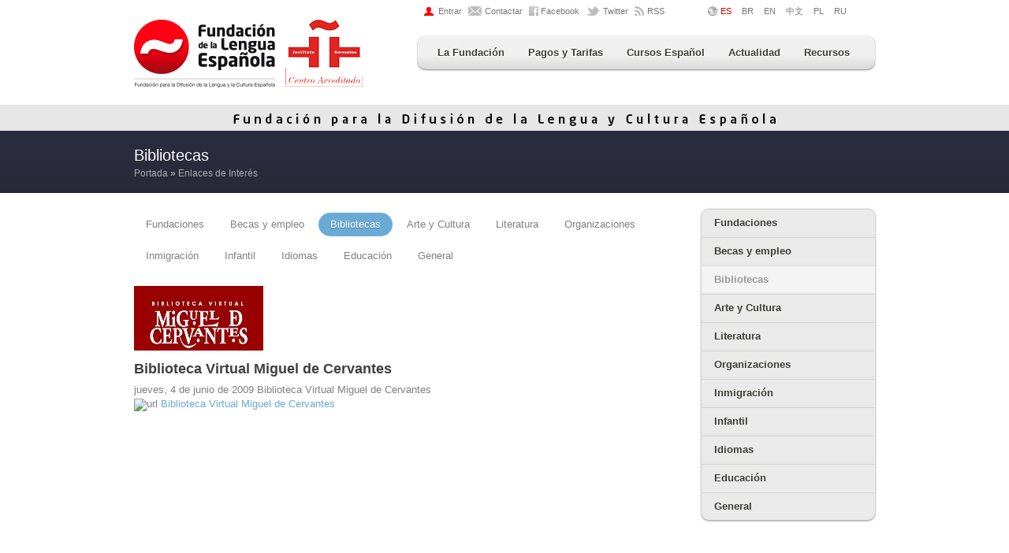

--- FILE ---
content_type: text/html; charset=UTF-8
request_url: https://www.fundacionlengua.com/es/biblioteca-virtual-miguel-cervantes/art/409/
body_size: 7635
content:
<!DOCTYPE html>
<!--[if IE]><![endif]-->
<!--[if lt IE 7]> <html class="no-js ie6 oldie" lang="es"> <![endif]-->
<!--[if IE 7]> <html class="no-js ie7 oldie" lang="es"> <![endif]-->
<!--[if IE 8]> <html class="no-js ie8 oldie" lang="es"> <![endif]-->
<!--[if gt IE 8]><!--> <html class="no-js" lang="es"> <!--<![endif]-->

<head>
  <meta charset="utf-8">
  <meta http-equiv="X-UA-Compatible" content="IE=edge,chrome=1">
  
  <title>Biblioteca Virtual Miguel de Cervantes - Bibliotecas - Enlaces de Interés - Fundación para la Difusión de la Lengua y la Cultura Española</title>
  <meta name="description" content="Biblioteca Virtual Miguel de Cervantes">
  <meta name="keywords" content="practicaespanol cervantes miguel virtual biblioteca español lengua española cultura española aprender español enseñanza del español Castilla y León valladolid fundacion conoce">
  <meta name="author" content="Fundación para la Difusión de la Lengua y la Cultura Española">
  <meta name="generator" content="Abase CMS - Imakinarte Estudio - https://www.imakinarte.com">
  <meta name="viewport" content="width=device-width,initial-scale=1">
  <meta name="google-translate-customization" content="503e06e1d65c812c-a17b86516756df0b-ge837ff7579eb2233-13"></meta>
  <!-- Ficheros -->
<link type="text/css" rel="stylesheet" media="all" href="/assets/css/base.css?v1.1.1" />
<link type="text/css" rel="stylesheet" media="all" href="/assets/css/sitio.css?v1.1.4" />
<link type="text/css" rel="stylesheet" media="screen" href="/assets/css/blitzer/jquery-ui-1.8.16.custom.css">
<link type="text/css" rel="stylesheet" media="screen" href="/assets/js/shadowbox/shadowbox.css" />
<link rel="stylesheet" href="https://cdnjs.cloudflare.com/ajax/libs/font-awesome/4.7.0/css/font-awesome.min.css" />


<!--[if IE 6]>
<link rel="stylesheet" type="text/css" href="/assets/css/ie/ie6.css" media="screen" />
<![endif]-->
<!--[if lt IE 9]>
<link rel="stylesheet" type="text/css" href="/assets/css/ie/ie.css" media="screen" />
<![endif]-->

<link rel="alternate" type="application/rss+xml" title="Suscripción a las noticias por RSS" href="https://feeds.feedburner.com/fundacionlengua-es" />

<!-- Go to www.addthis.com/dashboard to customize your tools -->
<script type="text/javascript" src="//s7.addthis.com/js/300/addthis_widget.js#pubid=ra-58acba5e1a95e4b6"></script> 
<script src="https://ajax.googleapis.com/ajax/libs/jquery/1.6.4/jquery.min.js"></script>
<script>window.jQuery || document.write('<script src="/assets/js/libs/jquery.min.js"><\/script>')</script>
<script src="/assets/js/jquery.lazyload.min.js"></script>
</head>
<body id="global" class="recursos es">
	<div id="container">
	<header id="header" class="container">
<div id="top" class="row">
	<div class="span6 offset6">
    <ul class="li-horizontal">
    <li><a href="/es/area-privada/art/5990/" title="Área privada / Private area" class="ico-login">Entrar</a></li>
    <li><a href="/es/contactar/sec/46/" title="Contacta con: Fundación para la Difusión de la Lengua y la Cultura Española" class="ico-email">Contactar</a></li>
    <li><a href="https://www.facebook.com/fundacion.lengua.espanola" class="ico-facebook" target="_blank" title="Facebook: Fundación para la Difusión de la Lengua y la Cultura Española">Facebook</a></li>
    <li><a href="https://twitter.com/fundacionlengua" class="ico-twitter" target="_blank" title="Twitter: Fundación para la Difusión de la Lengua y la Cultura Española">Twitter</a></li>
    <li><a href="https://feeds.feedburner.com/fundacionlengua-es" class="ico-rss" target="_blank" title="RSS: Fundación para la Difusión de la Lengua y la Cultura Española">RSS</a></li>
  </ul>
  </div>
  <div class="span4">
    <ul class="ab_idioma li-horizontal">
      <li class="ab_idioma_es activa ico-idioma"><a href="/?idioma=es" title="Español"><span>ES</span></a></li>
      <li class="ab_idioma_en" style="padding-left: 10px;"><a href="/br/" title="Portugués"><span>BR</span></a></li>
      <li class="ab_idioma_en" style="padding-left: 10px;"><a href="/en/" title="English"><span>EN</span></a></li>
      <li class="ab_idioma_zh" style="padding-left: 10px;"><a href="/zh/" title="中文"><span>中文</span></a></li>
      <li class="ab_idioma_pl" style="padding-left: 10px;"><a href="/pl/" title="Polski"><span>PL</span></a></li>
      <li class="ab_idioma_ru" style="padding-left: 10px;"><a href="/ru/" title="русский"><span>RU</span></a></li>
          </ul>
  </div>
</div>
<div class="row">
	<div class="span4">
  <hgroup>
    <h1><a href="/" title="Fundación para la Difusión de la Lengua y la Cultura Española"><span>Fundación para la Difusión de la Lengua y la Cultura Española</span></a></h1>
    <h2 class="oculto">Entidad privada que promociona la lengua y cultura española en el mundo. Estudia, aprende y practica español en la mejor entidad dedicada a la enseñanza del idioma de Cervantes en España</h2>
  </hgroup>
  <p class="oculto"><a href="#content" title="saltar al contenido">saltar al contenido</a> ↓</p>
	</div>
  <div class="span10 offset2">
    <nav id="mainnav" role="navigation"> 
      <h2 class="oculto">Menú principal</h2> 
	  
  <ul class="menu menu_gris">
    <li>
      <a href="https://www.fundacionlengua.com/es/fundacion/sec/45/" target="_self">La Fundación</a>
      <div id="menuFundacion" class="dropdown_2columns plus">
        <div class="col_2 firstcolumn">
          <h2 class="ico-help-peq">Quiénes somos</h2>

          <p>La Fundación para la Difusión de la Lengua y la Cultura Española es una institución privada creada en España para la promoción de la lengua y cultura españolas en países cuya lengua no sea el español, y la difusión de la imagen de España y de Castilla y León por todo el mundo.</p>

          <h2 class="ico-info-peq pusher">Saber más</h2>
          <div class="col_2 firstcolumn">
            <ul class="listasecciones ">
              <li class="primera" id="ab_30op1"><a href="https://www.fundacionlengua.com/es/informacion/sec/45/" target="_self"><span class="ab_alt">Información</span></a></li>
              <li class=" " id="ab_30op2"><a href="https://www.fundacionlengua.com/es/contactar/sec/46/" target="_self"><span class="ab_alt">Contactar</span></a></li>
              <li class=" " id="ab_30op5"><a href="https://www.fundacionlengua.com/es/pagos-fundacion/sec/213/" target="_self"><span class="ab_alt">Pagos a la Fundación</span></a></li>
            </ul>
          </div>
        </div>
      </div>
    </li>
    <li>
      <a href="https://fundacionlengua.com/es/pagos-fundacion/sec/213/" target="_self">Pagos y Tarifas</a>
      <div id="menuPagos" class="dropdown_2columns plus">
        <div class="col_2 firstcolumn">
          <h2 class="ico-fle-peq">Pagos a la Fundación / Tarifas</h2>
          <p>Realizar ingresos en cuenta a la Fundación, consulta nuestras tarifas y paga tus cursos desde aquí.</p>
          <div class="col_2 firstcolumn">
            <ul class="listasecciones ">
              <li class="primera" id="ab_30op1"><a href="https://www.fundacionlengua.com/es/pagos-fundacion/sec/213/" target="_self"><span class="ab_alt">Pagos a la Fundación</span></a></li>
              <li class=" " id="ab_30op3"><a href="https://www.fundacionlengua.com/extra/descargas/des_16/TARIFAS_PRECIOS_2022.pdf" target="_blank"><span class="ab_alt">Tarifas 2022</span></a></li>
            </ul>
          </div>
        </div>
      </div>
    </li>
    <li>
      <a href="https://www.fundacionlengua.com/es/aprende-practica-espanol-nuestras-clases-cursos/art/1401/" target="_self">Cursos Español</a>
      <div id="menuCursos" class="dropdown_3columns plus">
        <div class="col_3 firstcolumn">
          <h2 class="ico-fle-peq">Aprende y practica español con nosotros</h2>

          <p>Te ofrecemos aprender español en una de las instituciones más importantes en el mundo en la enseñanza del español, con profesionales de primer nivel.</p>
        </div>
        <div class="col_1 firstcolumn">
          <div class="col_1 firstcolumn">
            <h3>
              <a href="https://www.fundacionlengua.com/es/quieres-saber/sec/222/" target="_self">Lo que quieres saber</a> </h3>
            <ul>
              <!-- 1 -*-  -*- fundacionlengua.com-->
              <li><a href="https://www.fundacionlengua.com/es/centro/art/3554/" title="El centro">El centro</a></li>

              <!-- 1 -*-  -*- fundacionlengua.com-->
              <li><a href="https://www.fundacionlengua.com/es/personal/art/3559/" title="El personal">El personal</a></li>

              <!-- 1 -*-  -*- fundacionlengua.com-->
              <li><a href="https://www.fundacionlengua.com/es/cursos/art/3562/" title="Los cursos">Los cursos</a></li>

              <!-- 1 -*-  -*- fundacionlengua.com-->
              <li><a href="https://www.fundacionlengua.com/es/alojamientos/art/4036/" title="Los alojamientos">Los alojamientos</a></li>

              <!-- 1 -*-  -*- fundacionlengua.com-->
              <li><a href="https://www.fundacionlengua.com/es/videos-promocionales-conocenos-/art/4037/" title="Videos promocionales: conócenos.">Videos promocionales: conócenos.</a></li>

              <!-- 1 -*-  -*- fundacionlengua.com-->
              <li><a href="https://www.fundacionlengua.com/es/contacta/art/3561/" title="Contacta">Contacta</a></li>

            </ul>

          </div>
        </div>
        <div class="col_2">
          <h3>
            <a href="https://www.fundacionlengua.com/es/espanol-especializado/sec/216/" target="_self">Español especializado</a> </h3>
          <ul>
            <!-- 1 -*-  -*- fundacionlengua.com-->
            <li><a href="https://www.fundacionlengua.com/es/escuela-verano-profesores-espanol/art/4453/" title="Escuela de Verano & profesores de español ">Escuela de Verano & profesores de español </a></li>

            <!-- 1 -*-  -*- fundacionlengua.com-->
            <li><a href="https://www.fundacionlengua.com/es/curso-profesores-espanol/art/11923/" title="Curso de profesores de español">Curso de profesores de español</a></li>
          </ul>

        </div>
          <div class="col_2">
            <h3>
              <a href="https://www.fundacionlengua.com/es/programas-espanol/sec/215/" target="_self">Programas de español</a> </h3>
            <ul>
              <!-- 1 -*-  -*- fundacionlengua.com-->
              <li><a href="https://www.fundacionlengua.com/es/espanol-nivel-basico-a1-a2/art/2198/" title="Español nivel básico (A1-A2)">Español nivel básico (A1-A2)</a></li>

              <!-- 1 -*-  -*- fundacionlengua.com-->
              <li><a href="https://www.fundacionlengua.com/es/espanol-nivel-medio-b1-b2/art/2199/" title="Español nivel medio (B1-B2)">Español nivel medio (B1-B2)</a></li>

              <!-- 1 -*-  -*- fundacionlengua.com-->
              <li><a href="https://www.fundacionlengua.com/es/espanol-nivel-avanzado-c1-c2/art/2200/" title="Español nivel avanzado (C1-C2)">Español nivel avanzado (C1-C2)</a></li>

            </ul>

          </div>
      </div>
    </li>
    <li>
      <a href="https://www.fundacionlengua.com/es/actualidad/ent/17/" target="_self">Actualidad</a>
      <div id="menuActualidad" class="dropdown_1column plus">
        <div class="col_1 firstcolumn">
          <ul class="listasecciones ">
            <li class="primera" id="ab_17op1"><a href="https://www.fundacionlengua.com/es/noticias-fundacion/sec/20/" target="_self"><span class="ab_alt">Noticias de la Fundación</span></a></li>
            <li class=" " id="ab_17op3"><a href="https://www.fundacionlengua.com/es/noticias-espanol/sec/21/" target="_self"><span class="ab_alt">Noticias del Español</span></a></li>
          </ul>
        </div>
      </div>
    </li>
    <li>
      <a href="https://www.fundacionlengua.com/es/herramientas-conocer-lengua-cultura-espanola/art/1297/" target="_self">Recursos</a>
      <div id="menuRecursos" class="dropdown_4columns align_right plus">
        <div class="col_4 firstcolumn">
          <h2 class="ico-tool-peq">Herramientas para conocer la lengua y la cultura española</h2>

          <p>En los siguientes apartados, la Fundación para la Difusión de la Lengua y la Cultura Española proporciona materiales informativos y didácticos para que se utilicen de forma generalizada y gratuita por todos aquellos que lo deseen.</p>
        </div>
        <div class="col_2 firstcolumn">
          <h3>Cursos de español en línea</h3>
          <ul class="listasecciones ">
            <li class="primera" id="ab_18op1"><a href="https://www.fundacionlengua.com/radiofle/" target="_blank"><span class="ab_alt">RadioFLE</span></a></li>
            <li class=" " id="ab_18op3"><a href="https://www.fundacionlengua.com/es/familia-garcia-romero/sec/66/" target="_self"><span class="ab_alt">Familia García Romero</span></a></li>
            <li class=" " id="ab_18op4"><a href="https://www.fundacionlengua.com/es/canal-desarrollo/sec/464/" target="_self"><span class="ab_alt">Canal Desarrollo</span></a></li>
            <li class=" " id="ab_18op13"><a href="https://www.fundacionlengua.com/es/otros-cursos/sec/391/" target="_self"><span class="ab_alt">Otros cursos</span></a></li>
          </ul>
        </div>
        <div class="col_2">
          <h3>Aprende y practica español</h3>
          <ul class="listasecciones ">
            <li class="primera" id="ab_18op1"><a href="https://www.practicaespanol.com" target="_blank"><span class="ab_alt">Practica Español</span></a></li>
            <li class=" " id="ab_18op2"><a href="https://www.fundacionlengua.com/es/recursos-varios/sec/425/" target="_self"><span class="ab_alt">Recursos varios</span></a></li>
            <li class=" " id="ab_18op3"><a href="https://www.fundacionlengua.com/es/adivina/sec/181/" target="_blank"><span class="ab_alt">Adivina</span></a></li>
            <li class=" " id="ab_18op4"><a href="https://www.fundacionlengua.com/cuentos-populares/" target="_blank"><span class="ab_alt">Cuentos populares</span></a></li>
            <li class=" " id="ab_18op5"><a href="https://www.fundacionlengua.com/es/expresiones-populares/ent/19/" target="_self"><span class="ab_alt">Expresiones populares</span></a></li>
            <li class=" " id="ab_18op6"><a href="https://www.fundacionlengua.com/laberinto/" target="_self"><span class="ab_alt">El laberinto de la Fundación</span></a></li>
            <li class=" " id="ab_18op9"><a href="https://www.fundacionlengua.com/es/resenas-libros/ent/20/" target="_self"><span class="ab_alt">Reseñas de libros</span></a></li>
            <li class=" " id="ab_18op10"><a href="https://www.fundacionlengua.com/es/presentacion/sec/227/" target="_self"><span class="ab_alt">Muletillas</span></a></li>
            <li class=" " id="ab_18op11"><a href="https://www.fundacionlengua.com/es/galeria-imagenes/ent/88/" target="_self"><span class="ab_alt">Galería de imágenes</span></a></li>
            <li class=" " id="ab_18op12"><a href="https://www.fundacionlengua.com/es/videos/ent/22/" target="_self"><span class="ab_alt">Videos</span></a></li>
            <li class=" " id="ab_18op13"><a href="https://www.fundacionlengua.com/es/enlaces-interes/ent/25/" target="_self"><span class="ab_alt">Enlaces de interés</span></a></li>
          </ul>
        </div>
      </div>
    </li>
  </ul>
    </nav>
  </div>
 </div>
</header>
<div style="background-color:#e8e7e7; text-align:center; height:33px; overflow:hidden;"><img src="/img/filete.gif" width="698" height="33" alt="" /></div>
<div id="main" role="main">
  	<div id="precontent">
    <div class="container">
      <div class="row">
      	<hgroup class="span">
      		<h1>Bibliotecas</h1>
          <h2>
            <a href="/" title="Portada">Portada</a> » <a href="https://www.fundacionlengua.com/es/enlaces-interes/ent/25/" target="_self">Enlaces de Interés</a>          </h2>
      	</hgroup>
      </div>
    </div>
    </div>
  <div class="container">
    <div class="row" id="contenidoTodo">
      <div id="content" class="span12">
		<ul class="listasecciones pills"><li class="primera" id="ab_25op1"><a href="https://www.fundacionlengua.com/es/fundaciones/sec/124/" target="_self" ><span class="ab_alt">Fundaciones</span></a></li><li class=" " id="ab_25op2"><a href="https://www.fundacionlengua.com/es/becas-empleo/sec/97/" target="_self" ><span class="ab_alt">Becas y empleo</span></a></li><li class="  activa" id="ab_25op3"><a href="https://www.fundacionlengua.com/es/bibliotecas/sec/96/" target="_self" ><span class="ab_alt">Bibliotecas</span></a></li><li class=" " id="ab_25op4"><a href="https://www.fundacionlengua.com/es/arte-cultura/sec/94/" target="_self" ><span class="ab_alt">Arte y Cultura</span></a></li><li class=" " id="ab_25op5"><a href="https://www.fundacionlengua.com/es/literatura/sec/93/" target="_self" ><span class="ab_alt">Literatura</span></a></li><li class=" " id="ab_25op6"><a href="https://www.fundacionlengua.com/es/organizaciones/sec/91/" target="_self" ><span class="ab_alt">Organizaciones</span></a></li><li class=" " id="ab_25op7"><a href="https://www.fundacionlengua.com/es/inmigracion/sec/90/" target="_self" ><span class="ab_alt">Inmigración</span></a></li><li class=" " id="ab_25op8"><a href="https://www.fundacionlengua.com/es/infantil/sec/89/" target="_self" ><span class="ab_alt">Infantil</span></a></li><li class=" " id="ab_25op9"><a href="https://www.fundacionlengua.com/es/idiomas/sec/88/" target="_self" ><span class="ab_alt">Idiomas</span></a></li><li class=" " id="ab_25op10"><a href="https://www.fundacionlengua.com/es/educacion/sec/86/" target="_self" ><span class="ab_alt">Educación</span></a></li><li class=" " id="ab_25op11"><a href="https://www.fundacionlengua.com/es/general/sec/44/" target="_self" ><span class="ab_alt">General</span></a></li></ul><script type="text/javascript">
if(document.getElementById('ab_14op4')) document.getElementById('ab_14op4').className='activa';
$(document).ready(function(){ if(document.getElementById('ab_18op10')) document.getElementById('ab_18op10').className='activa'; });
</script>
<div class="ab_desarrollo">
	<img src="https://www.fundacionlengua.com/extra/imagenes/img_25/biblioteca-miguel-cervantes.jpeg" width="164" style="max-width: 164px;" class="miniatura" alt="Biblioteca Virtual Miguel de Cervantes" />
	<h3>Biblioteca Virtual Miguel de Cervantes</h3>
	<span class="ab_fecha">jueves, 4 de junio de 2009</span>
	<span class="ab_resumen" style="">Biblioteca Virtual Miguel de Cervantes</span>
	<div class="ab_descargas" style="display:none"></div>
	<div class="ab_enlaces" style=""><div class="enlaces"><img src="https://www.fundacionlengua.com/admin/img/iconos/url.gif" alt="url" />&nbsp;<a href="http://www.cervantesvirtual.com/" target="_blank" class="enlaces_link" rel="nofollow" title="http://www.cervantesvirtual.com/">Biblioteca Virtual Miguel de Cervantes</a></div></div>
	<div class="ab_imagenes" style="display:none"></div>
	<span class="ab_descripcion"></span>
	<div class="ab_nota" style="display:none">
	  <fieldset>
		<legend> Nota </legend>
		<div></div>
	  </fieldset>
	</div>
	<div class="ab_fuente" style="display:none">
	  <fieldset>
		<legend> Fuente </legend>
		<div></div>
	  </fieldset>
	</div>
</div>
      </div>
            <section id="sidebar" class="span4">
      	<h2 class="oculto">Sidebar</h2>
                  <nav id="subnav"><h2 class="oculto">Submenu</h2><ul class="listasecciones "><li class="primera" id="sub_ab_25op1"><a href="https://www.fundacionlengua.com/es/fundaciones/sec/124/" target="_self" ><span class="ab_alt">Fundaciones</span></a></li><li class=" " id="sub_ab_25op2"><a href="https://www.fundacionlengua.com/es/becas-empleo/sec/97/" target="_self" ><span class="ab_alt">Becas y empleo</span></a></li><li class="  activa" id="sub_ab_25op3"><a href="https://www.fundacionlengua.com/es/bibliotecas/sec/96/" target="_self" ><span class="ab_alt">Bibliotecas</span></a></li><li class=" " id="sub_ab_25op4"><a href="https://www.fundacionlengua.com/es/arte-cultura/sec/94/" target="_self" ><span class="ab_alt">Arte y Cultura</span></a></li><li class=" " id="sub_ab_25op5"><a href="https://www.fundacionlengua.com/es/literatura/sec/93/" target="_self" ><span class="ab_alt">Literatura</span></a></li><li class=" " id="sub_ab_25op6"><a href="https://www.fundacionlengua.com/es/organizaciones/sec/91/" target="_self" ><span class="ab_alt">Organizaciones</span></a></li><li class=" " id="sub_ab_25op7"><a href="https://www.fundacionlengua.com/es/inmigracion/sec/90/" target="_self" ><span class="ab_alt">Inmigración</span></a></li><li class=" " id="sub_ab_25op8"><a href="https://www.fundacionlengua.com/es/infantil/sec/89/" target="_self" ><span class="ab_alt">Infantil</span></a></li><li class=" " id="sub_ab_25op9"><a href="https://www.fundacionlengua.com/es/idiomas/sec/88/" target="_self" ><span class="ab_alt">Idiomas</span></a></li><li class=" " id="sub_ab_25op10"><a href="https://www.fundacionlengua.com/es/educacion/sec/86/" target="_self" ><span class="ab_alt">Educación</span></a></li><li class=" " id="sub_ab_25op11"><a href="https://www.fundacionlengua.com/es/general/sec/44/" target="_self" ><span class="ab_alt">General</span></a></li></ul></nav>
        
				

				      </section>
          </div>
  </div>
</div>
<footer id="footer">
  <h2 class="oculto">Pie</h2>
  <div class="container">
    <div class="row">
      <div class="span5">
        <div class="row bottom">
          <div class="span3">
            <h3>Principal</h3>
            <ul class="listasecciones navextra"><li class="primera"><a href="https://www.fundacionlengua.com/es/fundacion/sec/45/" target="_self"  id="extra_ab_14op1"><span class="ab_alt">La Fundación</span></a></li><li class=" "><a href="https://www.fundacionlengua.com/es/pagos-fundacion/sec/213/" target="_self"  id="extra_ab_14op2"><span class="ab_alt">Pagos</span></a></li><li class=" "><a href="https://www.fundacionlengua.com/es/aprende-practica-espanol-nuestras-clases-cursos/art/1401/" target="_self"  id="extra_ab_14op3"><span class="ab_alt">Cursos de español</span></a></li><li class=" "><a href="https://www.fundacionlengua.com/es/actualidad/ent/17/" target="_self"  id="extra_ab_14op4"><span class="ab_alt">Actualidad</span></a></li><li class=" "><a href="https://www.fundacionlengua.com/es/herramientas-conocer-lengua-cultura-espanola/art/1297/" target="_self"  id="extra_ab_14op5"><span class="ab_alt">Recursos educativos</span></a></li></ul>          </div>
          <div class="span2">
            <h3>Más</h3>
            <ul class="listasecciones navextra"><li class="primera"><a href="/" target="_self"  id="ab_32op1"><span class="ab_alt">Inicio</span></a></li><li class=" "><a href="https://www.fundacionlengua.com/es/contactar/sec/46/" target="_self"  id="ab_32op2"><span class="ab_alt">Contactar</span></a></li><li class=" "><a href="https://www.fundacionlengua.com/es/mapa-web-fundacionlengua-com/art/1972/" target="_self"  id="ab_32op3"><span class="ab_alt">Mapa web</span></a></li><li class=" "><a href="https://www.fundacionlengua.com/es/nota-legal/art/1476/" target="_self"  id="ab_32op4"><span class="ab_alt">Nota legal</span></a></li><li class=" "><a href="https://www.fundacionlengua.com/es/blog/sec/613/" target="_self"  id="ab_32op5"><span class="ab_alt">*Israel</span></a></li><li class=" "><a href="/informacion/" target="_self"  class="nolinea" id="ab_32op6"><span class="ab_alt"><img src='/img/ico-privado.png' width='12' height='13' alt='Documentación' /></span></a></li></ul>          </div>
          <div class="span2"><a href="//centrosacreditados.cervantes.es" target="_blank" rel="nofollow"><img src="/assets/img/logo-instituto-cervantes-acreditado.png" width="93" height="83" alt="Centro Acreditado por el Instituto Cervantes" /></a></div>
          <div class="span2"><a href="//www.culturaenpositivo.mecd.gob.es/" target="_blank" rel="nofollow"><img src="/assets/img/logo-cultura-positivo.png" width="80" height="83" alt="Cultura en positivo" /></a></div>
        </div>
      </div>
      <div class="span11">
        <div class="row bottom">
          <div class="span5">
            <h3>Redes sociales</h3>
            <ul id="redsocial" class="li-horizontal">
              <li><a href="https://www.linkedin.com/company/fundaci%C3%B3n-de-la-lengua-espa%C3%B1ola" class="ico-googleplus" target="_blank" title="Linkedin"><span>Linkedin</span></a></li>
              <li><a href="https://twitter.com/fundacionlengua" class="ico-twitter" target="_blank" title="Twitter: Fundación para la Difusión de la Lengua y la Cultura Española"><span>Twitter</span></a></li>
              <li><a href="https://www.facebook.com/fundacion.lengua.espanola" class="ico-facebook" target="_blank" title="Facebook: Fundación para la Difusión de la Lengua y la Cultura Española"><span>Facebook</span></a></li>
              <li><a href="https://www.youtube.com/fundacionlengua" class="ico-youtube" target="_blank" title="YouTube: Fundación para la Difusión de la Lengua y la Cultura Española"><span>Youtube</span></a></li>
              <li><a href="https://www.instagram.com/fundacionlenguaespanola/" class="ico-instagram" target="_blank" title="Instagram"><span>Instagram</span></a></li>
            </ul>
            <div class="compartir"> 
                            <!-- Go to www.addthis.com/dashboard to customize your tools -->
              <div class="addthis_inline_share_toolbox"></div>
            </div>
          </div>
          <div id="datosFLE" class="span6">
            <div class="row">
              <div class="span3">
                <p class="logo"><strong><a href="/" title="Fundación para la Difusión de la Lengua y la Cultura Española"><span>Fundación para la Difusión de la Lengua y la Cultura Española</span></a></strong></p>
              </div>
              <div class="span3"> <a href="https://www.fundacionlengua.com/es/herramientas-conocer-lengua-cultura-espanola/art/1297/" class="boton" title="Más proyectos de Fundación para la Difusión de la Lengua y la Cultura Española"><span>Más proyectos</span></a> </div>
              <div class="span6 contacto">
              <p>Copyright 2004-2026 Fundación para la Difusión <br>de la Lengua y Cultura Española</p>
              <address>
              C. de Fray Luis de León, 1, 1ºB,  <br />47002 Valladolid (Spain).<br />
              Tel. +34 <span>983 150 114</span>&nbsp; | &nbsp;
              <a href="https://www.fundacionlengua.com/es/contactar/sec/46/" target="_self" >Contactar</a>              </address>
            </div>
            </div>
          </div>
         <div class="span11">
                   	<h3></h3>
  				<ul class="listasecciones universidades li-horizontal"><li class="primera"><a href="http://www.ubu.es"  class="ubu" target="_blank" rel="nofollow" id="ab_72op1"><span class="ab_alt">Universidad de Burgos</span></a></li><li class=" "><a href="http://www.unileon.es/"  class="unileon" target="_blank" rel="nofollow" id="ab_72op2"><span class="ab_alt">Universidad de León</span></a></li><li class=" "><a href="http://www.usal.es/"  class="usal" target="_blank" rel="nofollow" id="ab_72op3"><span class="ab_alt">Universidad de Salamanca</span></a></li><li class=" "><a href="http://www.uva.es/"  class="uva" target="_blank" rel="nofollow" id="ab_72op4"><span class="ab_alt">Universidad de Valladolid</span></a></li><li class=" "><a href="http://www.uemc.es"  class="uemc" target="_blank" rel="nofollow" id="ab_72op5"><span class="ab_alt">Universidad Europea Miguel de Cervantes</span></a></li><li class=" "><a href="http://www.ie.edu/universidad/es/"  class="ieuniv" target="_blank" rel="nofollow" id="ab_72op6"><span class="ab_alt">IE University</span></a></li><li class=" "><a href="http://aceeva.es/"  class="bot-mas" target="_blank" rel="nofollow" id="ab_72op7"><span class="ab_alt">ACEEVA</span></a></li></ul>          </div>
        </div>
      </div>
    </div>
      </div>
</footer>
  </div>
	<div id="fb-root"></div> 
<!-- Javascript. Desplazado al final para acelerar la carga -->
<!-- GENERAL -->
<script src="/js/libs/modernizr-2.0.6.min.js"></script>
<script src="/js/jquery.ui.core.js"></script>
<script src="/js/jquery.ui.datepicker.js"></script>

<script type="text/javascript" src="/assets/js/shadowbox/shadowbox.js"></script>
<!-- AddThis -->
<script type="text/javascript">var addthis_config = {"data_track_addressbar":false, ui_language: "es"};</script>
<script type="text/javascript" src="//s7.addthis.com/js/250/addthis_widget.js#pubid=ra-4e5d24a738232ee9"></script>

<script type="text/javascript">
<!--

	// DATEPICKER
	jQuery(function($){
	$.datepicker.regional['es'] = {
		closeText: 'Cerrar',
		prevText: '&#x3c;Ant',
		nextText: 'Sig&#x3e;',
		currentText: 'Hoy',
		monthNames: ['Enero','Febrero','Marzo','Abril','Mayo','Junio',
		'Julio','Agosto','Septiembre','Octubre','Noviembre','Diciembre'],
		monthNamesShort: ['Ene','Feb','Mar','Abr','May','Jun',
		'Jul','Ago','Sep','Oct','Nov','Dic'],
		dayNames: ['Domingo','Lunes','Martes','Mi&eacute;rcoles','Jueves','Viernes','S&aacute;bado'],
		dayNamesShort: ['Dom','Lun','Mar','Mi&eacute;','Juv','Vie','S&aacute;b'],
		dayNamesMin: ['Do','Lu','Ma','Mi','Ju','Vi','S&aacute;'],
		weekHeader: 'Sm',
		dateFormat: 'dd/mm/yy',
		firstDay: 1,
		isRTL: false,
		showMonthAfterYear: false,
		yearSuffix: ''};
	$.datepicker.setDefaults($.datepicker.regional['es']);
});
// DATEPICKER
$( "#datepicker" ).datepicker({ minDate: +7 });
$( "#datepicker" ).datepicker( "option", "showAnim", "slideDown" );
$( "#datepicker" ).datepicker( "option", "dateFormat", "dd/mm/yy" );
$( "#datepicker" ).datepicker({ disabled: true });

$( "#registro_fecha, .formato_fecha" ).datepicker({ changeMonth: true, changeYear: true, yearRange: '-100:-10' });
$( "#registro_fecha, .formato_fecha" ).datepicker( "option", "showAnim", "slideDown" );
$( "#registro_fecha, .formato_fecha" ).datepicker( "option", "dateFormat", "dd/mm/yy" );
$( "#registro_fecha, .formato_fecha" ).datepicker({ disabled: true });

$( "#tarifa-loading" ).slideUp("slow");
$( "#calculadora" ).slideDown("slow");

//DICCIOWEB
$(document).ready(function() {
	// document.getElementsByTagName('body')[0].ondblclick=dblclick; DESACTIVADO DICCIOWEB
});
function dblclick(event) {
	//valor=window.getSelection();
	if(window.getSelection){
		valor = window.getSelection();
	}
	else if(document.getSelection){
		valor = document.getSelection();
	}
	else if(document.selection){
		valor = document.selection.createRange().text;
	}
	valor=valor.toString()
	valor=valor.toLowerCase();
	valor=jQuery.trim(valor);
	if(valor) openShadowbox('https://www.fundacionlengua.com/palabra.php?p='+valor, '600', '800', 'iframe', 'Definici&oacute;n: "'+valor+'"');
	return false;
}	

// APLICAR ATRIBUTOS
$('html').attr("xmlns:fb", "https://www.facebook.com/2008/fbml");
$('a.addthis_button_google_plusone').attr("g:plusone:count", "false");
$('#footer a.addthis_button_google_plusone').attr("g:plusone:size", "medium");
$('#footer a.addthis_button_tweet').attr("tw:count", "none");
$('#footer a.addthis_button_tweet').attr("tw:via", "fundacionlengua");
$('#footer a.addthis_button_facebook_like').attr("fb:like:layout", "button_count");
$('#footer a.addthis_button_facebook_like').attr("fb:like:action", "recommend");
	
//DESPLEGAR	
$('.toggle').hide();
$('.togglebtn').click(function() {
	$(this).parent().next('.toggle').slideToggle('slow');
	return false;
});	
	
//SHADOWBOX
Shadowbox.init({
    language:   "es",
    players:  ['img', 'swf', 'flv', 'iframe', 'html']
});
function openShadowbox(content, height, width, player, title){ 
	Shadowbox.open({ 
		content: content, 
		height: height, 
		width: width, 
		player: player, 
		title: title 
	}); 
};

// ANALYTICS
var _gaq = _gaq || [];
_gaq.push(['_setAccount', 'UA-6009715-2']);
_gaq.push(['_trackPageview']);

(function() {
	var ga = document.createElement('script'); ga.type = 'text/javascript'; ga.async = true;
	ga.src = ('https:' == document.location.protocol ? 'https://ssl' : 'http://www') + '.google-analytics.com/ga.js';
	var s = document.getElementsByTagName('script')[0]; s.parentNode.insertBefore(ga, s);
})();

-->
</script>
  
<!--[if lt IE 7 ]>
  <script src="//ajax.googleapis.com/ajax/libs/chrome-frame/1.0.3/CFInstall.min.js"></script>
  <script>window.attachEvent('onload',function(){CFInstall.check({mode:'overlay'})})</script>
<![endif]-->



<script type="text/javascript">
<!--

	// IMAGENES
	$('#imagenes').addClass('row');
	$('.imagenes').addClass('row');
	$('#imagenes div').removeClass('img_relacionada').addClass('span4');	
	$('.imagenes div').removeClass('img_relacionada').addClass('span4');
	
	$('.caja-videos').append('<div class="clear"></div>');
	
	
	  $(function() {          
		  $("img").lazyload({
			  event : "sporty"
		  });
	  });
	  $(window).bind("load", function() { 
		  var timeout = setTimeout(function() { $("img").trigger("sporty"); }, 5000);
	  });

-->
</script>


<script type="text/javascript">

/*	$(window).load(function() {
		Shadowbox.open({
			content:	'https://www.fundacionlengua.com/mensaje.html',
			player:     "iframe",
			title:		'AVISO IMPORTANTE',
			width:		'700',
			height:		'520'
		});	
	});*/

</script>
</body>
</html>
<!-- Tiempo de ejecución: 0.1337-->

--- FILE ---
content_type: text/css; charset=utf-8
request_url: https://www.fundacionlengua.com/assets/css/base.css?v1.1.1
body_size: 6903
content:
@charset "UTF-8";
html,body{margin:0;padding:0;}
h1,h2,h3,h4,h5,h6,p,blockquote,pre,a,abbr,acronym,address,cite,code,del,dfn,em,img,q,s,samp,small,strike,strong,sub,sup,tt,var,dd,dl,dt,li,ol,ul,fieldset,form,label,legend,button,table,caption,tbody,tfoot,thead,tr,th,td{margin:0;padding:0;border:0;font-weight:normal;font-style:normal;font-size:100%;line-height:1;font-family:inherit;}
table{border-collapse:collapse;border-spacing:0;}
ol,ul{list-style:none;}
q:before,q:after,blockquote:before,blockquote:after{content:"";}
html{overflow-y:scroll;font-size:100%;-webkit-text-size-adjust:100%;-ms-text-size-adjust:100%;}
a:focus{outline:thin dotted;}
article,aside,details,figcaption,figure,footer,header,hgroup,nav,section{display:block;}
audio,canvas,video{display:inline-block;*display:inline;*zoom:1;}
audio:not([controls]){display:none;}
sub,sup{font-size:75%;line-height:0;position:relative;vertical-align:baseline;}
sup{top:-0.5em;}
sub{bottom:-0.25em;}
img{border:0;-ms-interpolation-mode:bicubic;}
button,input,select,textarea{font-size:100%;margin:0;vertical-align:baseline;*vertical-align:middle;}
button,input{line-height:normal;*overflow:visible;}
button::-moz-focus-inner,input::-moz-focus-inner{border:0;padding:0;}
button,input[type="button"],input[type="reset"],input[type="submit"]{cursor:pointer;-webkit-appearance:button;}
input[type="search"]{-webkit-appearance:textfield;-webkit-box-sizing:content-box;-moz-box-sizing:content-box;box-sizing:content-box;}
input[type="search"]::-webkit-search-decoration{-webkit-appearance:none;}
textarea{overflow:auto;vertical-align:top;}
.clearfix{zoom:1;}.clearfix:before,.clearfix:after{display:table;content:"";}
.clearfix:after{clear:both;}
.center-block{display:block;margin:0 auto;}
.container{width:940px;margin:0 auto;zoom:1;margin-bottom:18px;}.container:before,.container:after{display:table;content:"";}
.container:after{clear:both;}
.btn.danger,.alert-message.danger,.btn.danger:hover,.alert-message.danger:hover,.btn.error,.alert-message.error,.btn.error:hover,.alert-message.error:hover,.btn.success,.alert-message.success,.btn.success:hover,.alert-message.success:hover,.btn.info,.alert-message.info,.btn.info:hover,.alert-message.info:hover{color:#ffffff;}
.btn.danger,.alert-message.danger,.btn.error,.alert-message.error{background-color:#c43c35;background-repeat:repeat-x;background-image:-khtml-gradient(linear, left top, left bottom, from(#ee5f5b), to(#c43c35));background-image:-moz-linear-gradient(top, #ee5f5b, #c43c35);background-image:-ms-linear-gradient(top, #ee5f5b, #c43c35);background-image:-webkit-gradient(linear, left top, left bottom, color-stop(0%, #ee5f5b), color-stop(100%, #c43c35));background-image:-webkit-linear-gradient(top, #ee5f5b, #c43c35);background-image:-o-linear-gradient(top, #ee5f5b, #c43c35);background-image:linear-gradient(top, #ee5f5b, #c43c35);filter:progid:DXImageTransform.Microsoft.gradient(startColorstr='#ee5f5b', endColorstr='#c43c35', GradientType=0);text-shadow:0 -1px 0 rgba(0, 0, 0, 0.25);border-color:#c43c35 #c43c35 #882a25;border-color:rgba(0, 0, 0, 0.1) rgba(0, 0, 0, 0.1) rgba(0, 0, 0, 0.25);}
.btn.success,.alert-message.success{background-color:#57a957;background-repeat:repeat-x;background-image:-khtml-gradient(linear, left top, left bottom, from(#62c462), to(#57a957));background-image:-moz-linear-gradient(top, #62c462, #57a957);background-image:-ms-linear-gradient(top, #62c462, #57a957);background-image:-webkit-gradient(linear, left top, left bottom, color-stop(0%, #62c462), color-stop(100%, #57a957));background-image:-webkit-linear-gradient(top, #62c462, #57a957);background-image:-o-linear-gradient(top, #62c462, #57a957);background-image:linear-gradient(top, #62c462, #57a957);filter:progid:DXImageTransform.Microsoft.gradient(startColorstr='#62c462', endColorstr='#57a957', GradientType=0);text-shadow:0 -1px 0 rgba(0, 0, 0, 0.25);border-color:#57a957 #57a957 #3d773d;border-color:rgba(0, 0, 0, 0.1) rgba(0, 0, 0, 0.1) rgba(0, 0, 0, 0.25);}
.btn.info,.alert-message.info{background-color:#339bb9;background-repeat:repeat-x;background-image:-khtml-gradient(linear, left top, left bottom, from(#5bc0de), to(#339bb9));background-image:-moz-linear-gradient(top, #5bc0de, #339bb9);background-image:-ms-linear-gradient(top, #5bc0de, #339bb9);background-image:-webkit-gradient(linear, left top, left bottom, color-stop(0%, #5bc0de), color-stop(100%, #339bb9));background-image:-webkit-linear-gradient(top, #5bc0de, #339bb9);background-image:-o-linear-gradient(top, #5bc0de, #339bb9);background-image:linear-gradient(top, #5bc0de, #339bb9);filter:progid:DXImageTransform.Microsoft.gradient(startColorstr='#5bc0de', endColorstr='#339bb9', GradientType=0);text-shadow:0 -1px 0 rgba(0, 0, 0, 0.25);border-color:#339bb9 #339bb9 #22697d;border-color:rgba(0, 0, 0, 0.1) rgba(0, 0, 0, 0.1) rgba(0, 0, 0, 0.25);}
.row{zoom:1;margin-bottom:18px;margin-left:-20px;}.row:before,.row:after{display:table;content:"";}
.row:after{clear:both;}
.row [class^="span"]{display:inline;float:left;margin-left:20px;}
.row .alpha{margin-left:0px;}
.row .span1{width:40px;}
.row .span1_5{width:70px;}
.row .span2{width:100px;}
.row .span2_5{width:130px;}
.row .span3{width:160px;}
.row .span4{width:220px;}
.row .span5{width:280px;}
.row .span6{width:340px;}
.row .span7{width:400px;}
.row .span8{width:460px;}
.row .span9{width:520px;}
.row .span10{width:580px;}
.row .span11{width:640px;}
.row .span12{width:700px;}
.row .span13{width:760px;}
.row .span14{width:820px;}
.row .span15{width:880px;}
.row .span16{width:940px;}
.row .offset1{margin-left:80px;}
.row .offset2{margin-left:140px;}
.row .offset3{margin-left:200px;}
.row .offset4{margin-left:260px;}
.row .offset5{margin-left:320px;}
.row .offset6{margin-left:380px;}
.row .offset7{margin-left:440px;}
.row .offset8{margin-left:500px;}
.row .offset9{margin-left:560px;}
.row .offset10{margin-left:620px;}
.row .offset11{margin-left:680px;}
.row .offset12{margin-left:740px;}
.row .span-one-third{width:300px;}
.row .span-two-thirds{width:620px;}
.row .offset-one-third{margin-left:340px;}
.row .offset-two-thirds{margin-left:660px;}
html,body{background-color:#fff;}
body{margin:0;font-family:"Helvetica Neue",Helvetica,Arial,sans-serif;font-size:13px;font-weight:normal;line-height:18px;color:#808080;}
.container{width:940px;margin:0 auto;}
.container-fluid{padding:0 20px;zoom:1;margin-bottom:18px;}.container-fluid:before,.container-fluid:after{display:table;content:"";}
.container-fluid:after{clear:both;}
.container-fluid>.sidebar{float:left;width:220px;}
.container-fluid>.content{min-width:700px;max-width:1180px;margin-left:240px;}
a{color:#6aabd5;text-decoration:none;line-height:inherit;font-weight:inherit;}a:hover{color:#4295ca;text-decoration:underline;}
p{font-size:13px;font-weight:normal;line-height:18px;margin-bottom:9px;}p small{font-size:11px;color:#bfbfbf;}
h1,h2,h3,h4,h5,h6{font-weight:bold;color:#404040;}h1 small,h2 small,h3 small,h4 small,h5 small,h6 small{color:#bfbfbf;}
h1{margin-bottom:18px;font-size:30px;line-height:36px;}h1 small{font-size:18px;}
h2{font-size:24px;line-height:36px;}h2 small{font-size:14px;}
h3,h4,h5,h6{line-height:36px;}
h3{font-size:18px;}h3 small{font-size:14px;}
h4{font-size:16px;}h4 small{font-size:12px;}
h5{font-size:14px;}
h6{font-size:13px;color:#bfbfbf;text-transform:uppercase;}
ul,ol{margin:0 0 18px 25px;}
ul ul,ul ol,ol ol,ol ul{margin-bottom:0;}
ul{list-style:disc;}
ol{list-style:decimal;}
li{line-height:18px;color:#808080;}
ul.unstyled{list-style:none;margin-left:0;}
dl{margin-bottom:18px;}dl dt,dl dd{line-height:18px;}
dl dt{font-weight:bold;}
dl dd{margin-left:9px;}
hr{margin:0 0 19px;border:0;border-bottom:1px solid #eee;}
strong{font-style:inherit;font-weight:bold;line-height:inherit;}
em{font-style:italic;font-weight:inherit;line-height:inherit;}
.muted{color:#bfbfbf;}
blockquote{margin-bottom:18px;border-left:5px solid #eee;padding-left:15px;}blockquote p{font-size:14px;font-weight:300;line-height:18px;margin-bottom:0;}
blockquote small{display:block;font-size:12px;font-weight:300;line-height:18px;color:#bfbfbf;}blockquote small:before{content:'\2014 \00A0';}
address{display:block;line-height:18px;margin-bottom:18px;}
code,pre{padding:0 3px 2px;font-family:Monaco, Andale Mono, Courier New, monospace;font-size:12px;-webkit-border-radius:3px;-moz-border-radius:3px;border-radius:3px;}
code{background-color:#fee9cc;color:rgba(0, 0, 0, 0.75);padding:1px 3px;}
pre{background-color:#f5f5f5;display:block;padding:17px;margin:0 0 18px;line-height:18px;font-size:12px;border:1px solid #ccc;border:1px solid rgba(0, 0, 0, 0.15);-webkit-border-radius:3px;-moz-border-radius:3px;border-radius:3px;white-space:pre;white-space:pre-wrap;word-wrap:break-word;}
form{margin-bottom:18px;}
fieldset{margin-bottom:18px;padding-top:18px;}fieldset legend{display:block;margin-left:150px;font-size:20px;line-height:1;*margin:0 0 5px 145px;*line-height:1.5;color:#404040;}
.clearfix{margin-bottom:18px;}
label,input,select,textarea{font-family:"Helvetica Neue",Helvetica,Arial,sans-serif;font-size:13px;font-weight:normal;line-height:normal;}
label{padding-top:6px;font-size:13px;line-height:18px;float:left;width:130px;text-align:right;color:#404040;}
div.input{margin-left:150px;}
input[type=checkbox],input[type=radio]{cursor:pointer;}
input,textarea,select,.uneditable-input{display:inline-block;width:210px;height:18px;padding:4px;font-size:13px;line-height:18px;color:#808080;border:1px solid #ccc;-webkit-border-radius:3px;-moz-border-radius:3px;border-radius:3px;}
input[type=checkbox],input[type=radio]{width:auto;height:auto;padding:0;margin:3px 0;*margin-top:0;line-height:normal;border:none;}
input[type=file]{background-color:#fff;padding:initial;border:initial;line-height:initial;-webkit-box-shadow:none;-moz-box-shadow:none;box-shadow:none;}
input[type=button],input[type=reset],input[type=submit]{width:auto;height:auto;}
select,input[type=file]{height:27px;line-height:27px;}
textarea{height:auto;}
.uneditable-input{background-color:#eee;display:block;border-color:#ccc;-webkit-box-shadow:inset 0 1px 2px rgba(0, 0, 0, 0.075);-moz-box-shadow:inset 0 1px 2px rgba(0, 0, 0, 0.075);box-shadow:inset 0 1px 2px rgba(0, 0, 0, 0.075);}
:-moz-placeholder{color:#bfbfbf;}
::-webkit-input-placeholder{color:#bfbfbf;}
input,select,textarea{-webkit-transition:border linear 0.2s,box-shadow linear 0.2s;-moz-transition:border linear 0.2s,box-shadow linear 0.2s;transition:border linear 0.2s,box-shadow linear 0.2s;-webkit-box-shadow:inset 0 1px 3px rgba(0, 0, 0, 0.1);-moz-box-shadow:inset 0 1px 3px rgba(0, 0, 0, 0.1);box-shadow:inset 0 1px 3px rgba(0, 0, 0, 0.1);}
input:focus,textarea:focus{outline:none;border-color:rgba(82, 168, 236, 0.8);-webkit-box-shadow:inset 0 1px 3px rgba(0, 0, 0, 0.1),0 0 8px rgba(82, 168, 236, 0.6);-moz-box-shadow:inset 0 1px 3px rgba(0, 0, 0, 0.1),0 0 8px rgba(82, 168, 236, 0.6);box-shadow:inset 0 1px 3px rgba(0, 0, 0, 0.1),0 0 8px rgba(82, 168, 236, 0.6);}
form div.error{background:#fae5e3;padding:10px 0;margin:-10px 0 10px;-webkit-border-radius:4px;-moz-border-radius:4px;border-radius:4px;}form div.error>label,form div.error span.help-inline,form div.error span.help-block{color:#9d261d;}
form div.error input,form div.error textarea{border-color:#c87872;-webkit-box-shadow:0 0 3px rgba(171, 41, 32, 0.25);-moz-box-shadow:0 0 3px rgba(171, 41, 32, 0.25);box-shadow:0 0 3px rgba(171, 41, 32, 0.25);}form div.error input:focus,form div.error textarea:focus{border-color:#b9554d;-webkit-box-shadow:0 0 6px rgba(171, 41, 32, 0.5);-moz-box-shadow:0 0 6px rgba(171, 41, 32, 0.5);box-shadow:0 0 6px rgba(171, 41, 32, 0.5);}
form div.error .input-prepend span.add-on,form div.error .input-append span.add-on{background:#f4c8c5;border-color:#c87872;color:#b9554d;}
.input-mini,input.mini,textarea.mini,select.mini{width:60px;}
.input-small,input.small,textarea.small,select.small{width:90px;}
.input-medium,input.medium,textarea.medium,select.medium{width:150px;}
.input-large,input.large,textarea.large,select.large{width:210px;}
.input-xlarge,input.xlarge,textarea.xlarge,select.xlarge{width:270px;}
.input-xxlarge,input.xxlarge,textarea.xxlarge,select.xxlarge{width:530px;}
textarea.xxlarge{overflow-y:scroll;}
input[readonly]:focus,textarea[readonly]:focus,input.disabled{background:#f5f5f5;border-color:#ddd;-webkit-box-shadow:none;-moz-box-shadow:none;box-shadow:none;}
.actions{background:#f5f5f5;margin-top:18px;margin-bottom:18px;padding:17px 20px 18px 150px;border-top:1px solid #ddd;-webkit-border-radius:0 0 3px 3px;-moz-border-radius:0 0 3px 3px;border-radius:0 0 3px 3px;}.actions .secondary-action{float:right;}.actions .secondary-action a{line-height:30px;}.actions .secondary-action a:hover{text-decoration:underline;}
.help-inline,.help-block{font-size:12px;line-height:18px;color:#bfbfbf;}
.help-inline{padding-left:5px;*position:relative;*top:-5px;}
.help-block{display:block;max-width:600px;}
.inline-inputs{color:#808080;}.inline-inputs span,.inline-inputs input{display:inline-block;}
.inline-inputs input.mini{width:60px;}
.inline-inputs input.small{width:90px;}
.inline-inputs span{padding:0 2px 0 1px;}
.input-prepend input,.input-append input{-webkit-border-radius:0 3px 3px 0;-moz-border-radius:0 3px 3px 0;border-radius:0 3px 3px 0;}
.input-prepend .add-on,.input-append .add-on{background:#f5f5f5;float:left;display:block;width:auto;min-width:16px;padding:4px 4px 4px 5px;color:#bfbfbf;font-weight:normal;line-height:18px;height:18px;text-align:center;text-shadow:0 1px 0 #fff;border:1px solid #ccc;border-right-width:0;-webkit-border-radius:3px 0 0 3px;-moz-border-radius:3px 0 0 3px;border-radius:3px 0 0 3px;}
.input-prepend .active,.input-append .active{background:#a9dba9;border-color:#46a546;}
.input-prepend .add-on{*margin-top:1px;}
.input-append input{float:left;-webkit-border-radius:3px 0 0 3px;-moz-border-radius:3px 0 0 3px;border-radius:3px 0 0 3px;}
.input-append .add-on{-webkit-border-radius:0 3px 3px 0;-moz-border-radius:0 3px 3px 0;border-radius:0 3px 3px 0;border-right-width:1px;border-left-width:0;}
.inputs-list{margin:0 0 5px;width:100%;}.inputs-list li{display:block;padding:0;width:100%;}.inputs-list li label{display:block;float:none;width:auto;padding:0;line-height:18px;text-align:left;white-space:normal;}.inputs-list li label strong{color:#808080;}
.inputs-list li label small{font-size:12px;font-weight:normal;}
.inputs-list li ul.inputs-list{margin-left:25px;margin-bottom:10px;padding-top:0;}
.inputs-list li:first-child{padding-top:5px;}
.inputs-list input[type=radio],.inputs-list input[type=checkbox]{margin-bottom:0;}
.form-stacked{padding-left:20px;}.form-stacked fieldset{padding-top:9px;}
.form-stacked legend{margin-left:0;}
.form-stacked label{display:block;float:none;width:auto;font-weight:bold;text-align:left;line-height:20px;padding-top:0;}
.form-stacked .clearfix{margin-bottom:9px;}.form-stacked .clearfix div.input{margin-left:0;}
.form-stacked .inputs-list{margin-bottom:0;}.form-stacked .inputs-list li{padding-top:0;}.form-stacked .inputs-list li label{font-weight:normal;padding-top:0;}
.form-stacked div.error{padding-top:10px;padding-bottom:10px;padding-left:10px;margin-top:0;margin-left:-10px;}
.form-stacked .actions{margin-left:-20px;padding-left:20px;}
table{width:100%;margin-bottom:18px;padding:0;border-collapse:separate;font-size:13px;}table th,table td{padding:10px 10px 9px;line-height:13.5px;text-align:left;vertical-align:middle;border-bottom:1px solid #ddd;}
table th{padding-top:9px;font-weight:bold;border-bottom-width:2px;}
.zebra-striped tbody tr:nth-child(odd) td{background-color:#f9f9f9;}
.zebra-striped tbody tr:hover td{background-color:#f5f5f5;}
.zebra-striped .header{cursor:pointer;}.zebra-striped .header:after{content:"";float:right;margin-top:7px;border-width:0 4px 4px;border-style:solid;border-color:#000 transparent;visibility:hidden;}
.zebra-striped .headerSortUp,.zebra-striped .headerSortDown{background-color:rgba(141, 192, 219, 0.25);text-shadow:0 1px 1px rgba(255, 255, 255, 0.75);-webkit-border-radius:3px 3px 0 0;-moz-border-radius:3px 3px 0 0;border-radius:3px 3px 0 0;}
.zebra-striped .header:hover:after{visibility:visible;}
.zebra-striped .headerSortDown:after,.zebra-striped .headerSortDown:hover:after{visibility:visible;filter:alpha(opacity=60);-khtml-opacity:0.6;-moz-opacity:0.6;opacity:0.6;}
.zebra-striped .headerSortUp:after{border-bottom:none;border-left:4px solid transparent;border-right:4px solid transparent;border-top:4px solid #000;visibility:visible;-webkit-box-shadow:none;-moz-box-shadow:none;box-shadow:none;filter:alpha(opacity=60);-khtml-opacity:0.6;-moz-opacity:0.6;opacity:0.6;}
table .blue{color:#049cdb;border-bottom-color:#049cdb;}
table .headerSortUp.blue,table .headerSortDown.blue{background-color:#ade6fe;}
table .green{color:#46a546;border-bottom-color:#46a546;}
table .headerSortUp.green,table .headerSortDown.green{background-color:#cdeacd;}
table .red{color:#9d261d;border-bottom-color:#9d261d;}
table .headerSortUp.red,table .headerSortDown.red{background-color:#f4c8c5;}
table .yellow{color:#ffc40d;border-bottom-color:#ffc40d;}
table .headerSortUp.yellow,table .headerSortDown.yellow{background-color:#fff6d9;}
table .orange{color:#f89406;border-bottom-color:#f89406;}
table .headerSortUp.orange,table .headerSortDown.orange{background-color:#fee9cc;}
table .purple{color:#7a43b6;border-bottom-color:#7a43b6;}
table .headerSortUp.purple,table .headerSortDown.purple{background-color:#e2d5f0;}
.topbar{height:40px;position:fixed;top:0;left:0;right:0;z-index:10000;overflow:visible;}.topbar a{color:#bfbfbf;text-shadow:0 -1px 0 rgba(0, 0, 0, 0.25);}
.topbar a:hover,.topbar ul .active a,.topbar ul .activa a{background-color:#333;background-color:rgba(255, 255, 255, 0.05);color:#ffffff;text-decoration:none;}
.topbar h3{position:relative;}.topbar h3 a{float:left;display:block;padding:8px 20px 12px;margin-left:-20px;color:#ffffff;font-size:20px;font-weight:200;line-height:1;}
.topbar form{float:left;margin:5px 0 0 0;position:relative;filter:alpha(opacity=100);-khtml-opacity:1;-moz-opacity:1;opacity:1;}
.topbar input{background-color:#444;background-color:rgba(255, 255, 255, 0.3);font-family:"Helvetica Neue",Helvetica,Arial,sans-serif;font-size:normal;font-weight:13px;line-height:1;padding:4px 9px;color:#fff;color:rgba(255, 255, 255, 0.75);border:1px solid #111;-webkit-border-radius:4px;-moz-border-radius:4px;border-radius:4px;-webkit-box-shadow:inset 0 1px 2px rgba(0, 0, 0, 0.1),0 1px 0px rgba(255, 255, 255, 0.25);-moz-box-shadow:inset 0 1px 2px rgba(0, 0, 0, 0.1),0 1px 0px rgba(255, 255, 255, 0.25);box-shadow:inset 0 1px 2px rgba(0, 0, 0, 0.1),0 1px 0px rgba(255, 255, 255, 0.25);-webkit-transition:none;-moz-transition:none;transition:none;}.topbar input:-moz-placeholder{color:#e6e6e6;}
.topbar input::-webkit-input-placeholder{color:#e6e6e6;}
.topbar input:hover{background-color:#bfbfbf;background-color:rgba(255, 255, 255, 0.5);color:#fff;}
.topbar input:focus,.topbar input.focused{outline:none;background-color:#fff;color:#404040;text-shadow:0 1px 0 #fff;border:0;padding:5px 10px;-webkit-box-shadow:0 0 3px rgba(0, 0, 0, 0.15);-moz-box-shadow:0 0 3px rgba(0, 0, 0, 0.15);box-shadow:0 0 3px rgba(0, 0, 0, 0.15);}
.topbar-inner,.topbar .fill{background-color:#222;background-color:#222222;background-repeat:repeat-x;background-image:-khtml-gradient(linear, left top, left bottom, from(#333333), to(#222222));background-image:-moz-linear-gradient(top, #333333, #222222);background-image:-ms-linear-gradient(top, #333333, #222222);background-image:-webkit-gradient(linear, left top, left bottom, color-stop(0%, #333333), color-stop(100%, #222222));background-image:-webkit-linear-gradient(top, #333333, #222222);background-image:-o-linear-gradient(top, #333333, #222222);background-image:linear-gradient(top, #333333, #222222);filter:progid:DXImageTransform.Microsoft.gradient(startColorstr='#333333', endColorstr='#222222', GradientType=0);-webkit-box-shadow:0 1px 3px rgba(0, 0, 0, 0.25),inset 0 -1px 0 rgba(0, 0, 0, 0.1);-moz-box-shadow:0 1px 3px rgba(0, 0, 0, 0.25),inset 0 -1px 0 rgba(0, 0, 0, 0.1);box-shadow:0 1px 3px rgba(0, 0, 0, 0.25),inset 0 -1px 0 rgba(0, 0, 0, 0.1);}
.topbar div>ul,.nav{display:block;float:left;margin:0 10px 0 0;position:relative;left:0;}.topbar div>ul>li,.nav>li{display:block;float:left;}
.topbar div>ul a,.nav a{display:block;float:none;padding:10px 10px 11px;line-height:19px;text-decoration:none;}.topbar div>ul a:hover,.nav a:hover{color:#fff;text-decoration:none;}
.topbar div>ul .active a,.nav .active a,.topbar div>ul .activa a,.nav .activa a{background-color:#222;background-color:rgba(0, 0, 0, 0.5);}
.topbar div>ul.secondary-nav,.nav.secondary-nav{float:right;margin-left:10px;margin-right:0;}.topbar div>ul.secondary-nav .menu-dropdown,.nav.secondary-nav .menu-dropdown,.topbar div>ul.secondary-nav .dropdown-menu,.nav.secondary-nav .dropdown-menu{right:0;}
.topbar div>ul a.menu:hover,.nav a.menu:hover,.topbar div>ul li.open .menu,.nav li.open .menu,.topbar div>ul .dropdown-toggle:hover,.nav .dropdown-toggle:hover,.topbar div>ul .dropdown.open .dropdown-toggle,.nav .dropdown.open .dropdown-toggle{background:#444;background:rgba(255, 255, 255, 0.05);}
.topbar div>ul .menu-dropdown,.nav .menu-dropdown,.topbar div>ul .dropdown-menu,.nav .dropdown-menu{background-color:#333;}.topbar div>ul .menu-dropdown a.menu,.nav .menu-dropdown a.menu,.topbar div>ul .dropdown-menu a.menu,.nav .dropdown-menu a.menu,.topbar div>ul .menu-dropdown .dropdown-toggle,.nav .menu-dropdown .dropdown-toggle,.topbar div>ul .dropdown-menu .dropdown-toggle,.nav .dropdown-menu .dropdown-toggle{color:#fff;}.topbar div>ul .menu-dropdown a.menu.open,.nav .menu-dropdown a.menu.open,.topbar div>ul .dropdown-menu a.menu.open,.nav .dropdown-menu a.menu.open,.topbar div>ul .menu-dropdown .dropdown-toggle.open,.nav .menu-dropdown .dropdown-toggle.open,.topbar div>ul .dropdown-menu .dropdown-toggle.open,.nav .dropdown-menu .dropdown-toggle.open{background:#444;background:rgba(255, 255, 255, 0.05);}
.topbar div>ul .menu-dropdown li a,.nav .menu-dropdown li a,.topbar div>ul .dropdown-menu li a,.nav .dropdown-menu li a{color:#999;text-shadow:0 1px 0 rgba(0, 0, 0, 0.5);}.topbar div>ul .menu-dropdown li a:hover,.nav .menu-dropdown li a:hover,.topbar div>ul .dropdown-menu li a:hover,.nav .dropdown-menu li a:hover{background-color:#191919;background-repeat:repeat-x;background-image:-khtml-gradient(linear, left top, left bottom, from(#292929), to(#191919));background-image:-moz-linear-gradient(top, #292929, #191919);background-image:-ms-linear-gradient(top, #292929, #191919);background-image:-webkit-gradient(linear, left top, left bottom, color-stop(0%, #292929), color-stop(100%, #191919));background-image:-webkit-linear-gradient(top, #292929, #191919);background-image:-o-linear-gradient(top, #292929, #191919);background-image:linear-gradient(top, #292929, #191919);filter:progid:DXImageTransform.Microsoft.gradient(startColorstr='#292929', endColorstr='#191919', GradientType=0);color:#fff;}
.topbar div>ul .menu-dropdown .divider,.nav .menu-dropdown .divider,.topbar div>ul .dropdown-menu .divider,.nav .dropdown-menu .divider{background-color:#222;border-color:#444;}
.topbar ul .menu-dropdown li a,.topbar ul .dropdown-menu li a{padding:4px 15px;}
li.menu,.dropdown{position:relative;}
a.menu:after,.dropdown-toggle:after{width:0;height:0;display:inline-block;content:"&darr;";text-indent:-99999px;vertical-align:top;margin-top:8px;margin-left:4px;border-left:4px solid transparent;border-right:4px solid transparent;border-top:4px solid #fff;filter:alpha(opacity=50);-khtml-opacity:0.5;-moz-opacity:0.5;opacity:0.5;}
.menu-dropdown,.dropdown-menu{background-color:#fff;float:left;display:none;position:absolute;top:40px;min-width:160px;max-width:220px;_width:160px;margin-left:0;margin-right:0;padding:6px 0;zoom:1;border-color:#999;border-color:rgba(0, 0, 0, 0.2);border-style:solid;border-width:0 1px 1px;-webkit-border-radius:0 0 6px 6px;-moz-border-radius:0 0 6px 6px;border-radius:0 0 6px 6px;-webkit-box-shadow:0 2px 4px rgba(0, 0, 0, 0.2);-moz-box-shadow:0 2px 4px rgba(0, 0, 0, 0.2);box-shadow:0 2px 4px rgba(0, 0, 0, 0.2);-webkit-background-clip:padding-box;-moz-background-clip:padding-box;background-clip:padding-box;}.menu-dropdown li,.dropdown-menu li{float:none;display:block;background-color:none;}
.menu-dropdown .divider,.dropdown-menu .divider{height:1px;margin:5px 0;overflow:hidden;background-color:#eee;border-bottom:1px solid #fff;}
.topbar .dropdown-menu a,.dropdown-menu a{display:block;padding:4px 15px;clear:both;font-weight:normal;line-height:18px;color:#808080;text-shadow:0 1px 0 #fff;}.topbar .dropdown-menu a:hover,.dropdown-menu a:hover{background-color:#dddddd;background-repeat:repeat-x;background-image:-khtml-gradient(linear, left top, left bottom, from(#eeeeee), to(#dddddd));background-image:-moz-linear-gradient(top, #eeeeee, #dddddd);background-image:-ms-linear-gradient(top, #eeeeee, #dddddd);background-image:-webkit-gradient(linear, left top, left bottom, color-stop(0%, #eeeeee), color-stop(100%, #dddddd));background-image:-webkit-linear-gradient(top, #eeeeee, #dddddd);background-image:-o-linear-gradient(top, #eeeeee, #dddddd);background-image:linear-gradient(top, #eeeeee, #dddddd);filter:progid:DXImageTransform.Microsoft.gradient(startColorstr='#eeeeee', endColorstr='#dddddd', GradientType=0);color:#404040;text-decoration:none;-webkit-box-shadow:inset 0 1px 0 rgba(0, 0, 0, 0.025),inset 0 -1px rgba(0, 0, 0, 0.025);-moz-box-shadow:inset 0 1px 0 rgba(0, 0, 0, 0.025),inset 0 -1px rgba(0, 0, 0, 0.025);box-shadow:inset 0 1px 0 rgba(0, 0, 0, 0.025),inset 0 -1px rgba(0, 0, 0, 0.025);}
.open .menu,.dropdown.open .menu,.open .dropdown-toggle,.dropdown.open .dropdown-toggle{color:#fff;background:#ccc;background:rgba(0, 0, 0, 0.3);}
.open .menu-dropdown,.dropdown.open .menu-dropdown,.open .dropdown-menu,.dropdown.open .dropdown-menu{display:block;}
.tabs,.pills{margin:0 0 20px;padding:0;list-style:none;zoom:1;margin-bottom:18px;}.tabs:before,.pills:before,.tabs:after,.pills:after{display:table;content:"";}
.tabs:after,.pills:after{clear:both;}
.tabs>li,.pills>li{float:left;}.tabs>li>a,.pills>li>a{display:block;}
.tabs{width:100%;border-bottom:1px solid #ddd;}.tabs>li{position:relative;top:1px;}.tabs>li>a{margin-right:2px;padding:0 15px;line-height:35px;-webkit-border-radius:4px 4px 0 0;-moz-border-radius:4px 4px 0 0;border-radius:4px 4px 0 0;}.tabs>li>a:hover{background-color:#eee;border-bottom:1px solid #ddd;text-decoration:none;}
.tabs>li.active>a,.tabs>li.activa>a{background-color:#fff;padding:0 14px;border:1px solid #ddd;border-bottom:0;color:#808080;}
.tabs .menu-dropdown,.tabs .dropdown-menu{top:35px;border-width:1px;-webkit-border-radius:0 6px 6px 6px;-moz-border-radius:0 6px 6px 6px;border-radius:0 6px 6px 6px;}
.tabs a.menu:after,.tabs .dropdown-toggle:after{border-top-color:#999;margin-top:15px;margin-left:5px;}
.tabs li.open a.menu:after,.tabs .dropdown.open .dropdown-toggle:after{border-top-color:#555;}
.pills a{margin:5px 3px 5px 0;padding:0 15px;text-shadow:0 1px 1px #fff;line-height:30px;-webkit-border-radius:15px;-moz-border-radius:15px;border-radius:15px;}.pills a:hover{background:#4295ca;color:#fff;text-decoration:none;text-shadow:0 1px 1px rgba(0, 0, 0, 0.25);}
.pills .active a,.pills .activa a{background:#6aabd5;color:#fff;text-shadow:0 1px 1px rgba(0, 0, 0, 0.25);}
.hero-unit{background-color:#f5f5f5;margin-top:60px;margin-bottom:30px;padding:60px;-webkit-border-radius:6px;-moz-border-radius:6px;border-radius:6px;}.hero-unit h1{margin-bottom:0;font-size:60px;line-height:1;letter-spacing:-1px;}
.hero-unit p{font-size:18px;font-weight:200;line-height:27px;}
footer{margin-top:17px;padding-top:17px;border-top:1px solid #eee;}
.page-header{margin-bottom:17px;border-bottom:1px solid #ddd;-webkit-box-shadow:0 1px 0 rgba(255, 255, 255, 0.5);-moz-box-shadow:0 1px 0 rgba(255, 255, 255, 0.5);box-shadow:0 1px 0 rgba(255, 255, 255, 0.5);}.page-header h1{margin-bottom:8px;}
.btn{cursor:pointer;display:inline-block;background-color:#e6e6e6;background-repeat:no-repeat;background-image:-webkit-gradient(linear, 0 0, 0 100%, from(#ffffff), color-stop(25%, #ffffff), to(#e6e6e6));background-image:-webkit-linear-gradient(#ffffff, #ffffff 25%, #e6e6e6);background-image:-moz-linear-gradient(top, #ffffff, #ffffff 25%, #e6e6e6);background-image:-ms-linear-gradient(#ffffff, #ffffff 25%, #e6e6e6);background-image:-o-linear-gradient(#ffffff, #ffffff 25%, #e6e6e6);background-image:linear-gradient(#ffffff, #ffffff 25%, #e6e6e6);filter:progid:DXImageTransform.Microsoft.gradient(startColorstr='#ffffff', endColorstr='#e6e6e6', GradientType=0);padding:5px 14px 6px;text-shadow:0 1px 1px rgba(255, 255, 255, 0.75);color:#333;font-size:13px;line-height:normal;border:1px solid #ccc;border-bottom-color:#bbb;-webkit-border-radius:4px;-moz-border-radius:4px;border-radius:4px;-webkit-box-shadow:inset 0 1px 0 rgba(255, 255, 255, 0.2),0 1px 2px rgba(0, 0, 0, 0.05);-moz-box-shadow:inset 0 1px 0 rgba(255, 255, 255, 0.2),0 1px 2px rgba(0, 0, 0, 0.05);box-shadow:inset 0 1px 0 rgba(255, 255, 255, 0.2),0 1px 2px rgba(0, 0, 0, 0.05);-webkit-transition:0.1s linear all;-moz-transition:0.1s linear all;transition:0.1s linear all;}.btn:hover{background-position:0 -15px;color:#333;text-decoration:none;}
.btn.primary{color:#fff;background-color:#0064cd;background-repeat:repeat-x;background-image:-khtml-gradient(linear, left top, left bottom, from(#049cdb), to(#0064cd));background-image:-moz-linear-gradient(top, #049cdb, #0064cd);background-image:-ms-linear-gradient(top, #049cdb, #0064cd);background-image:-webkit-gradient(linear, left top, left bottom, color-stop(0%, #049cdb), color-stop(100%, #0064cd));background-image:-webkit-linear-gradient(top, #049cdb, #0064cd);background-image:-o-linear-gradient(top, #049cdb, #0064cd);background-image:linear-gradient(top, #049cdb, #0064cd);filter:progid:DXImageTransform.Microsoft.gradient(startColorstr='#049cdb', endColorstr='#0064cd', GradientType=0);text-shadow:0 -1px 0 rgba(0, 0, 0, 0.25);border-color:#0064cd #0064cd #003f81;border-color:rgba(0, 0, 0, 0.1) rgba(0, 0, 0, 0.1) rgba(0, 0, 0, 0.25);}
.btn:active,.btn:activa{-webkit-box-shadow:inset 0 2px 4px rgba(0, 0, 0, 0.25),0 1px 2px rgba(0, 0, 0, 0.05);-moz-box-shadow:inset 0 2px 4px rgba(0, 0, 0, 0.25),0 1px 2px rgba(0, 0, 0, 0.05);box-shadow:inset 0 2px 4px rgba(0, 0, 0, 0.25),0 1px 2px rgba(0, 0, 0, 0.05);}
.btn.disabled{cursor:default;background-image:none;filter:progid:DXImageTransform.Microsoft.gradient(enabled = false);filter:alpha(opacity=65);-khtml-opacity:0.65;-moz-opacity:0.65;opacity:0.65;-webkit-box-shadow:none;-moz-box-shadow:none;box-shadow:none;}
.btn[disabled]{cursor:default;background-image:none;filter:progid:DXImageTransform.Microsoft.gradient(enabled = false);filter:alpha(opacity=65);-khtml-opacity:0.65;-moz-opacity:0.65;opacity:0.65;-webkit-box-shadow:none;-moz-box-shadow:none;box-shadow:none;}
.btn.large{font-size:16px;line-height:normal;padding:9px 14px 9px;-webkit-border-radius:6px;-moz-border-radius:6px;border-radius:6px;}
.btn.small{padding:7px 9px 7px;font-size:11px;}
:root .alert-message,:root .btn{border-radius:0 \0;}
button.btn::-moz-focus-inner,input[type=submit].btn::-moz-focus-inner{padding:0;border:0;}
.alert-message{background-color:#eedc94;background-repeat:repeat-x;background-image:-khtml-gradient(linear, left top, left bottom, from(#fceec1), to(#eedc94));background-image:-moz-linear-gradient(top, #fceec1, #eedc94);background-image:-ms-linear-gradient(top, #fceec1, #eedc94);background-image:-webkit-gradient(linear, left top, left bottom, color-stop(0%, #fceec1), color-stop(100%, #eedc94));background-image:-webkit-linear-gradient(top, #fceec1, #eedc94);background-image:-o-linear-gradient(top, #fceec1, #eedc94);background-image:linear-gradient(top, #fceec1, #eedc94);filter:progid:DXImageTransform.Microsoft.gradient(startColorstr='#fceec1', endColorstr='#eedc94', GradientType=0);text-shadow:0 -1px 0 rgba(0, 0, 0, 0.25);border-color:#eedc94 #eedc94 #e4c652;border-color:rgba(0, 0, 0, 0.1) rgba(0, 0, 0, 0.1) rgba(0, 0, 0, 0.25);margin-bottom:18px;padding:7px 14px;color:#404040;text-shadow:0 1px 0 rgba(255, 255, 255, 0.5);border-width:1px;border-style:solid;-webkit-border-radius:4px;-moz-border-radius:4px;border-radius:4px;-webkit-box-shadow:inset 0 1px 0 rgba(255, 255, 255, 0.25);-moz-box-shadow:inset 0 1px 0 rgba(255, 255, 255, 0.25);box-shadow:inset 0 1px 0 rgba(255, 255, 255, 0.25);}.alert-message h5{line-height:18px;}
.alert-message p{margin-bottom:0;}
.alert-message div{margin-top:5px;margin-bottom:2px;line-height:28px;}
.alert-message .btn{-webkit-box-shadow:0 1px 0 rgba(255, 255, 255, 0.25);-moz-box-shadow:0 1px 0 rgba(255, 255, 255, 0.25);box-shadow:0 1px 0 rgba(255, 255, 255, 0.25);}
.alert-message .close{float:right;margin-top:-2px;color:#000000;font-size:20px;font-weight:bold;text-shadow:0 1px 0 #ffffff;filter:alpha(opacity=20);-khtml-opacity:0.2;-moz-opacity:0.2;opacity:0.2;}.alert-message .close:hover{color:#000000;text-decoration:none;filter:alpha(opacity=40);-khtml-opacity:0.4;-moz-opacity:0.4;opacity:0.4;}
.alert-message.block-message{background-image:none;background-color:#fdf5d9;filter:progid:DXImageTransform.Microsoft.gradient(enabled = false);padding:14px;border-color:#fceec1;-webkit-box-shadow:none;-moz-box-shadow:none;box-shadow:none;}.alert-message.block-message p{margin-right:30px;}
.alert-message.block-message .alert-actions{margin-top:5px;}
.alert-message.block-message.error,.alert-message.block-message.success,.alert-message.block-message.info{color:#404040;text-shadow:0 1px 0 rgba(255, 255, 255, 0.5);}
.alert-message.block-message.error{background-color:#fddfde;border-color:#fbc7c6;}
.alert-message.block-message.success{background-color:#d1eed1;border-color:#bfe7bf;}
.alert-message.block-message.info{background-color:#ddf4fb;border-color:#c6edf9;}
.pagination{height:36px;margin:18px 0;}.pagination ul{float:left;margin:0;border:1px solid #ddd;border:1px solid rgba(0, 0, 0, 0.15);-webkit-border-radius:3px;-moz-border-radius:3px;border-radius:3px;-webkit-box-shadow:0 1px 2px rgba(0, 0, 0, 0.05);-moz-box-shadow:0 1px 2px rgba(0, 0, 0, 0.05);box-shadow:0 1px 2px rgba(0, 0, 0, 0.05);}
.pagination li{display:inline;}
.pagination a{float:left;padding:0 14px;line-height:34px;border-right:1px solid;border-right-color:#ddd;border-right-color:rgba(0, 0, 0, 0.15);*border-right-color:#ddd;text-decoration:none;}
.pagination a:hover,.pagination .active a,.pagination .activa a{background-color:#c7eefe;}
.pagination .disabled a,.pagination .disabled a:hover{background-color:transparent;color:#bfbfbf;}
.pagination .next a{border:0;}
.well{background-color:#f5f5f5;margin-bottom:20px;padding:19px;min-height:20px;border:1px solid #eee;border:1px solid rgba(0, 0, 0, 0.05);-webkit-border-radius:8px;-moz-border-radius:8px;border-radius:8px;-webkit-box-shadow:inset 0 1px 1px rgba(0, 0, 0, 0.05);-moz-box-shadow:inset 0 1px 1px rgba(0, 0, 0, 0.05);box-shadow:inset 0 1px 1px rgba(0, 0, 0, 0.05);}
.modal-backdrop{background-color:rgba(0, 0, 0, 0.5);position:fixed;top:0;left:0;right:0;bottom:0;z-index:1000;}
.modal{position:fixed;top:50%;left:50%;z-index:2000;width:560px;margin:-280px 0 0 -250px;background-color:#ffffff;border:1px solid #999;border:1px solid rgba(0, 0, 0, 0.3);*border:1px solid #999;-webkit-border-radius:6px;-moz-border-radius:6px;border-radius:6px;-webkit-box-shadow:0 3px 7px rgba(0, 0, 0, 0.3);-moz-box-shadow:0 3px 7px rgba(0, 0, 0, 0.3);box-shadow:0 3px 7px rgba(0, 0, 0, 0.3);-webkit-background-clip:padding-box;-moz-background-clip:padding-box;background-clip:padding-box;}
.modal-header{border-bottom:1px solid #eee;padding:5px 20px;}.modal-header .close{position:absolute;right:10px;top:10px;color:#999;line-height:10px;font-size:18px;}
.modal-body{padding:20px;}
.modal-footer{background-color:#f5f5f5;padding:14px 20px 15px;border-top:1px solid #ddd;-webkit-border-radius:0 0 6px 6px;-moz-border-radius:0 0 6px 6px;border-radius:0 0 6px 6px;-webkit-box-shadow:inset 0 1px 0 #ffffff;-moz-box-shadow:inset 0 1px 0 #ffffff;box-shadow:inset 0 1px 0 #ffffff;zoom:1;margin-bottom:18px;margin-bottom:0;}.modal-footer:before,.modal-footer:after{display:table;content:"";}
.modal-footer:after{clear:both;}
.modal-footer .btn{float:right;margin-left:10px;}
.twipsy{display:block;position:absolute;visibility:visible;padding:5px;font-size:11px;z-index:1000;filter:alpha(opacity=80);-khtml-opacity:0.8;-moz-opacity:0.8;opacity:0.8;}.twipsy.above .twipsy-arrow{bottom:0;left:50%;margin-left:-5px;border-left:5px solid transparent;border-right:5px solid transparent;border-top:5px solid #000000;}
.twipsy.left .twipsy-arrow{top:50%;right:0;margin-top:-5px;border-top:5px solid transparent;border-bottom:5px solid transparent;border-left:5px solid #000000;}
.twipsy.below .twipsy-arrow{top:0;left:50%;margin-left:-5px;border-left:5px solid transparent;border-right:5px solid transparent;border-bottom:5px solid #000000;}
.twipsy.right .twipsy-arrow{top:50%;left:0;margin-top:-5px;border-top:5px solid transparent;border-bottom:5px solid transparent;border-right:5px solid #000000;}
.twipsy-inner{padding:3px 8px;background-color:#000;color:white;text-align:center;max-width:200px;text-decoration:none;-webkit-border-radius:4px;-moz-border-radius:4px;border-radius:4px;}
.twipsy-arrow{position:absolute;width:0;height:0;}
.popover{position:absolute;top:0;left:0;z-index:1000;padding:5px;display:none;}.popover.above .arrow{bottom:0;left:50%;margin-left:-5px;border-left:5px solid transparent;border-right:5px solid transparent;border-top:5px solid #000000;}
.popover.right .arrow{top:50%;left:0;margin-top:-5px;border-top:5px solid transparent;border-bottom:5px solid transparent;border-right:5px solid #000000;}
.popover.below .arrow{top:0;left:50%;margin-left:-5px;border-left:5px solid transparent;border-right:5px solid transparent;border-bottom:5px solid #000000;}
.popover.left .arrow{top:50%;right:0;margin-top:-5px;border-top:5px solid transparent;border-bottom:5px solid transparent;border-left:5px solid #000000;}
.popover .arrow{position:absolute;width:0;height:0;}
.popover .inner{background:#333;background:rgba(0, 0, 0, 0.8);padding:3px;overflow:hidden;width:280px;-webkit-border-radius:6px;-moz-border-radius:6px;border-radius:6px;-webkit-box-shadow:0 3px 7px rgba(0, 0, 0, 0.3);-moz-box-shadow:0 3px 7px rgba(0, 0, 0, 0.3);box-shadow:0 3px 7px rgba(0, 0, 0, 0.3);}
.popover .title{background-color:#f5f5f5;padding:9px 15px;line-height:1;-webkit-border-radius:3px 3px 0 0;-moz-border-radius:3px 3px 0 0;border-radius:3px 3px 0 0;border-bottom:1px solid #eee;}
.popover .content{background-color:#ffffff;padding:14px;-webkit-border-radius:0 0 3px 3px;-moz-border-radius:0 0 3px 3px;border-radius:0 0 3px 3px;-webkit-background-clip:padding-box;-moz-background-clip:padding-box;background-clip:padding-box;}.popover .content p,.popover .content ul,.popover .content ol{margin-bottom:0;}
@media only screen and (max-width: 480px){.container{width:auto;padding:0 10px;} .row{margin-left:0;} .row [class^="span"]{float:none;width:100%;display:block;margin-left:0;} fieldset legend{margin-left:0;} label{float:none;width:auto;text-align:left;} div.input{margin-left:0;width:100%;} .input-xxlarge,input.xxlarge,textarea.xxlarge,select.xxlarge{width:80%;} .modal-backdrop{padding:10px;} .modal{width:100%;margin:0;left:auto;}}.nivoSlider{position:relative;}
.nivoSlider img{position:absolute;top:0px;left:0px;}
.nivoSlider a.nivo-imageLink{position:absolute;top:0px;left:0px;width:100%;height:100%;border:0;padding:0;margin:0;z-index:6;display:none;}
.nivo-slice{display:block;position:absolute;z-index:5;height:100%;}
.nivo-box{display:block;position:absolute;z-index:5;}
.nivo-caption{position:absolute;left:0px;bottom:0px;background:#000;color:#fff;opacity:0.8;width:100%;z-index:8;}
.nivo-caption p{padding:5px;margin:0;}
.nivo-caption a{display:inline !important;}
.nivo-html-caption{display:none;}
.nivo-directionNav a{position:absolute;top:45%;z-index:9;cursor:pointer;}
.nivo-prevNav{left:0px;}
.nivo-nextNav{right:0px;}
.nivo-controlNav a{position:relative;z-index:9;cursor:pointer;}
.nivo-controlNav a.active{font-weight:bold;}
